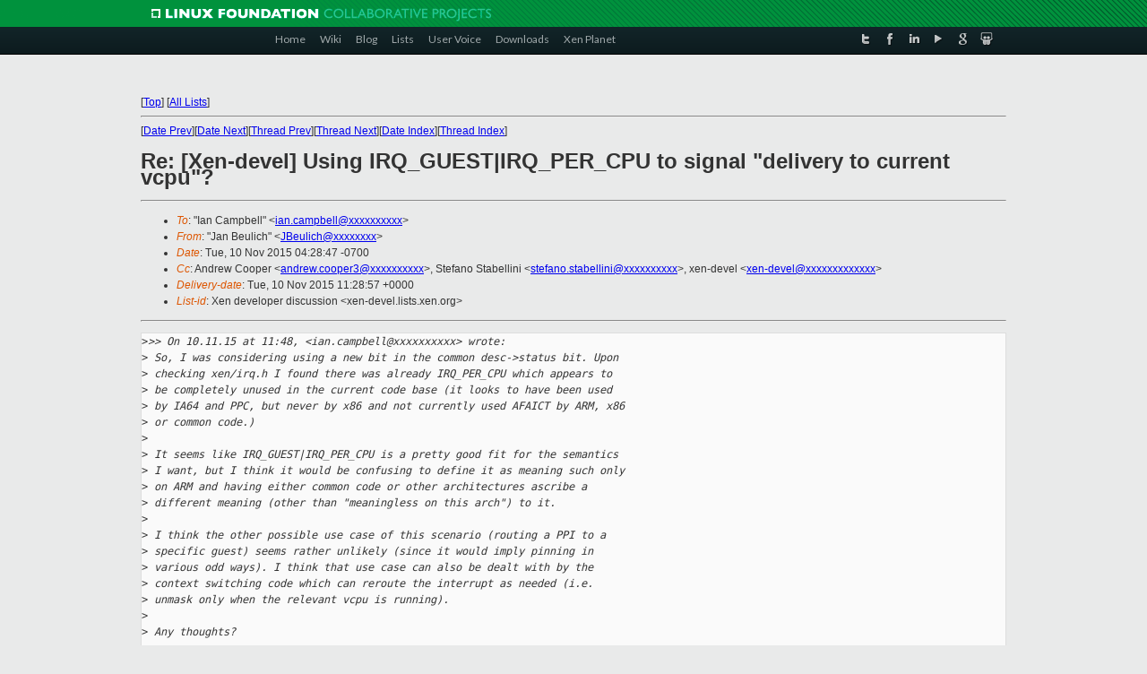

--- FILE ---
content_type: text/html
request_url: https://lists.xenproject.org/archives/html/xen-devel/2015-11/msg00851.html
body_size: 3508
content:
<!-- MHonArc v2.6.16 -->
<!--X-Subject: Re: [Xen&#45;devel] Using IRQ_GUEST|IRQ_PER_CPU to signal "delivery to current vcpu"? -->
<!--X-From-R13: "Xna Prhyvpu" <XPrhyvpuNfhfr.pbz> -->
<!--X-Date: Tue, 10 Nov 2015 11:28:55 +0000 -->
<!--X-Message-Id: 5641E2FF02000078000B3550@prv&#45;mh.provo.novell.com -->
<!--X-Content-Type: text/plain -->
<!--X-Reference: 1447152499.9407.25.camel@citrix.com -->
<!--X-Head-End-->
<!DOCTYPE html PUBLIC "-//W3C//DTD XHTML 1.0 Transitional//EN" "http://www.w3.org/TR/xhtml1/DTD/xhtml1-transitional.dtd">
<html xmlns="http://www.w3.org/1999/xhtml">
<head>
<meta http-equiv="Content-Type" content="text/html; charset=utf-8" />
<title>Xen project Mailing List</title>
</head>
<body bgcolor="#E9EAEA">
        
<link href="/archives/html/images/favicon.ico" rel="shortcut icon" type="image/vnd.microsoft.icon" />

<link href="/archives/html/css/layout.css" rel="stylesheet" type="text/css"/>

<link href="/archives/html/css/base.css" rel="stylesheet" type="text/css"/>
<link href="/archives/html/css/style1.css" rel="stylesheet" type="text/css"/>
<link href="/archives/html/css/menus.css" rel="stylesheet" type="text/css"/>
<link href="/archives/html/css/menus1.css" rel="stylesheet" type="text/css"/>
<link href='https://fonts.googleapis.com/css?family=Lato:400,700' rel='stylesheet' type='text/css'> 


<div class="green-header">
	<div class="mywrapper myclearfix">
		<img alt="" src="/archives/html/images/linux-foundation.png">
	</div>
</div>


<div class="myclearfix" id="mytoolbar">
	<div class="mywrapper myclearfix">
		<div class="float-left">				
			<div class="module smalltopmenu  deepest">
			<ul class="menu menu-line">
				<li class="level1 item435 active current"><a class="level1 active current" href="http://www.xenproject.org/"><span>Home</span></a></li>
				<li class="level1 item506"><a href="http://wiki.xenproject.org" class="item1 level1"><span>Wiki</span></a></li>
				<li class="level1 item507"><a href="http://blog.xenproject.org" class="item2 level1"><span>Blog</span></a></li>
				<li class="level1 item517"><a href="http://lists.xenproject.org" class="item3 level1"><span>Lists</span></a></li>
				<li class="level1 item508"><a href="http://xenorg.uservoice.com" class="item4 level1"><span>User Voice</span></a></li>
				<li class="level1 item509"><a href="http://www.xenproject.org/downloads.html" class="item5 level1"><span>Downloads</span></a></li>
				<li class="level1 item510"><a href="http://www.xenproject.org/xen-planet.html" class="item6 level1"><span>Xen Planet</span></a></li></ul>		
			</div>				
		</div>
							
		<div class="float-right"><div class="module socialmenu  deepest">
			<ul class="menu menu-line">
				<li class="level1 item511"><a href="https://twitter.com/xen_org" class="twitter level1"><span><span style="background-image: url('/archives/html/images/twitter-icon.png');" class="icon"> </span>Twitter</span></a></li>
				<li class="level1 item512"><a href="https://www.facebook.com/pages/The-Xen-Project/181712638644349" class="facebook level1"><span><span style="background-image: url('/archives/html/images/facebook-icon.png');" class="icon"> </span>Facebook</span></a></li>
				<li class="level1 item513"><a href="http://www.linkedin.com/groups?home=&amp;gid=167190" class="linkedin level1"><span><span style="background-image: url('/archives/html/images/linkedin-icon.png');" class="icon"> </span>LinkedIn</span></a></li>
				<li class="level1 item514"><a href="http://vimeo.com/channels/xen" class="vimeo level1"><span><span style="background-image: url('/archives/html/images/vimeo-icon.png');" class="icon"> </span>Vimeo</span></a></li>
				<li class="level1 item515"><a href="https://plus.google.com/b/109906712194947644104/109906712194947644104/about" class="googleplus level1"><span><span style="background-image: url('/archives/html/images/googleplus-icon.png');" class="icon"> </span>Google Plus</span></a></li>
				<li class="level1 item516"><a href="http://slideshare.net/xen_com_mgr/presentations" class="slideshare level1"><span><span style="background-image: url('/archives/html/images/slideshare-icon.png');" class="icon"> </span>Slideshare</span></a></li>
			</ul>		
			</div>
		</div>
	</div>
</div>
    

<p>&nbsp;</p>
<table cellpadding="0" align="center" width="970px">
  <tr>
    <td>
    <!-- start main -->



<div class="metaIdxNav">
<nobr>[<a href="../">Top</a>]</nobr>
<nobr>[<a href="/archives/html/">All Lists</a>]</nobr>
</div>
</center>
<!--X-Body-Begin-->
<!--X-User-Header-->
<!--X-User-Header-End-->
<!--X-TopPNI-->
<hr>
[<a href="msg00850.html">Date Prev</a>][<a href="msg00852.html">Date Next</a>][<a href="msg00842.html">Thread Prev</a>][<a href="msg00875.html">Thread Next</a>][<a href="index.html#00851">Date Index</a>][<a href="threads.html#00851">Thread Index</a>]
<!--X-TopPNI-End-->
<!--X-MsgBody-->
<!--X-Subject-Header-Begin-->
<h1>Re: [Xen-devel] Using IRQ_GUEST|IRQ_PER_CPU to signal &quot;delivery to current vcpu&quot;?</h1>
<hr>
<!--X-Subject-Header-End-->
<!--X-Head-of-Message-->
<ul>
<li><em>To</em>: &quot;Ian Campbell&quot; &lt;<a href="mailto:ian.campbell@DOMAIN.HIDDEN">ian.campbell@xxxxxxxxxx</a>&gt;</li>
<li><em>From</em>: &quot;Jan Beulich&quot; &lt;<a href="mailto:JBeulich@DOMAIN.HIDDEN">JBeulich@xxxxxxxx</a>&gt;</li>
<li><em>Date</em>: Tue, 10 Nov 2015 04:28:47 -0700</li>
<li><em>Cc</em>: Andrew Cooper &lt;<a href="mailto:andrew.cooper3@DOMAIN.HIDDEN">andrew.cooper3@xxxxxxxxxx</a>&gt;,	Stefano Stabellini &lt;<a href="mailto:stefano.stabellini@DOMAIN.HIDDEN">stefano.stabellini@xxxxxxxxxx</a>&gt;,	xen-devel &lt;<a href="mailto:xen-devel@DOMAIN.HIDDEN">xen-devel@xxxxxxxxxxxxx</a>&gt;</li>
<li><em>Delivery-date</em>: Tue, 10 Nov 2015 11:28:57 +0000</li>
<li><em>List-id</em>: Xen developer discussion &lt;xen-devel.lists.xen.org&gt;</li>
</ul>
<!--X-Head-of-Message-End-->
<!--X-Head-Body-Sep-Begin-->
<hr>
<!--X-Head-Body-Sep-End-->
<!--X-Body-of-Message-->
<pre>&gt;<i>&gt;&gt; On 10.11.15 at 11:48, &lt;ian.campbell@xxxxxxxxxx&gt; wrote:</i>
&gt;<i> So, I was considering using a new bit in the common desc-&gt;status bit. Upon</i>
&gt;<i> checking xen/irq.h I found there was already IRQ_PER_CPU which appears to</i>
&gt;<i> be completely unused in the current code base (it looks to have been used</i>
&gt;<i> by IA64 and PPC, but never by x86 and not currently used AFAICT by ARM, x86</i>
&gt;<i> or common code.)</i>
&gt;<i> </i>
&gt;<i> It seems like IRQ_GUEST|IRQ_PER_CPU is a pretty good fit for the semantics</i>
&gt;<i> I want, but I think it would be confusing to define it as meaning such only</i>
&gt;<i> on ARM and having either common code or other architectures ascribe a</i>
&gt;<i> different meaning (other than &quot;meaningless on this arch&quot;) to it.</i>
&gt;<i> </i>
&gt;<i> I think the other possible use case of this scenario (routing a PPI to a</i>
&gt;<i> specific guest) seems rather unlikely (since it would imply pinning in</i>
&gt;<i> various odd ways). I think that use case can also be dealt with by the</i>
&gt;<i> context switching code which can reroute the interrupt as needed (i.e.</i>
&gt;<i> unmask only when the relevant vcpu is running).</i>
&gt;<i> </i>
&gt;<i> Any thoughts?</i>

Sounds reasonable.

Jan


_______________________________________________
Xen-devel mailing list
Xen-devel@xxxxxxxxxxxxx
<a  rel="nofollow" href="http://lists.xen.org/xen-devel">http://lists.xen.org/xen-devel</a>

</pre>
<!--X-Body-of-Message-End-->
<!--X-MsgBody-End-->
<!--X-Follow-Ups-->
<hr>
<!--X-Follow-Ups-End-->
<!--X-References-->
<ul><li><strong>References</strong>:
<ul>
<li><strong><a name="00842" href="msg00842.html">[Xen-devel] Using IRQ_GUEST|IRQ_PER_CPU to signal &quot;delivery to	current vcpu&quot;?</a></strong>
<ul><li><em>From:</em> Ian Campbell</li></ul></li>
</ul></li></ul>
<!--X-References-End-->
<!--X-BotPNI-->
<ul>
<li>Prev by Date:
<strong><a href="msg00850.html">Re: [Xen-devel] [PATCH v11 2/5] missing include asm/paravirt.h in	cputime.c</a></strong>
</li>
<li>Next by Date:
<strong><a href="msg00852.html">[Xen-devel] [PATCH v8.1 09/21] xen/x86: set the vPMU interface	based on the presence of a lapic</a></strong>
</li>
<li>Previous by thread:
<strong><a href="msg00842.html">[Xen-devel] Using IRQ_GUEST|IRQ_PER_CPU to signal &quot;delivery to	current vcpu&quot;?</a></strong>
</li>
<li>Next by thread:
<strong><a href="msg00875.html">Re: [Xen-devel] Using IRQ_GUEST|IRQ_PER_CPU to signal &quot;delivery to current vcpu&quot;?</a></strong>
</li>
<li>Index(es):
<ul>
<li><a href="index.html#00851"><strong>Date</strong></a></li>
<li><a href="threads.html#00851"><strong>Thread</strong></a></li>
</ul>
</li>
</ul>

<!--X-BotPNI-End-->
<!--X-User-Footer-->
<!--X-User-Footer-End-->

    <!-- end main -->
    </td>
  </tr>
</table>
<p>&nbsp;</p>

<div class="green-footer">
    <div class="mywrapper myclearfix">
    	<p>&copy;2013 Xen Project, A Linux Foundation Collaborative Project. All Rights Reserved. <br>
    Linux Foundation is a registered trademark of The Linux Foundation. <br>
    Xen Project is a trademark of The Linux Foundation.</p>		 
    </div> 
</div>

<link href="/archives/html/css/copyright.css" rel="stylesheet" type="text/css"/>
<hr>
<table cellpadding="0" align="center" width="970px">
  <tr valign="top">
    <td width="70px"><img src="/archives/html/images/rackspace.png" alt="Rackspace"></td>
    <td class="footnote">        
        <p>Lists.xenproject.org is hosted with <a href="http://www.rackspace.com/">RackSpace</a>, monitoring our<br>
           servers 24x7x365 and backed by RackSpace's Fanatical Support&reg;.</p>
    </td>
  </tr>
</table>

<!-- Asynchronous tracking code for Xen Project  -->
<script type="text/javascript">

var _gaq = _gaq || [];
_gaq.push(['_setAccount', 'UA-40152447-1']);
_gaq.push(['_setDomainName', 'xenproject.org']);
_gaq.push(['_trackPageview']);

(function() {
var ga = document.createElement('script'); ga.type = 'text/javascript'; ga.async = true;
ga.src = ('https:' == document.location.protocol ? 'https://ssl' : 'http://www') + '.google-analytics.com/ga.js';
var s = document.getElementsByTagName('script')[0]; s.parentNode.insertBefore(ga, s);
})();

</script>


</body>
</html>

